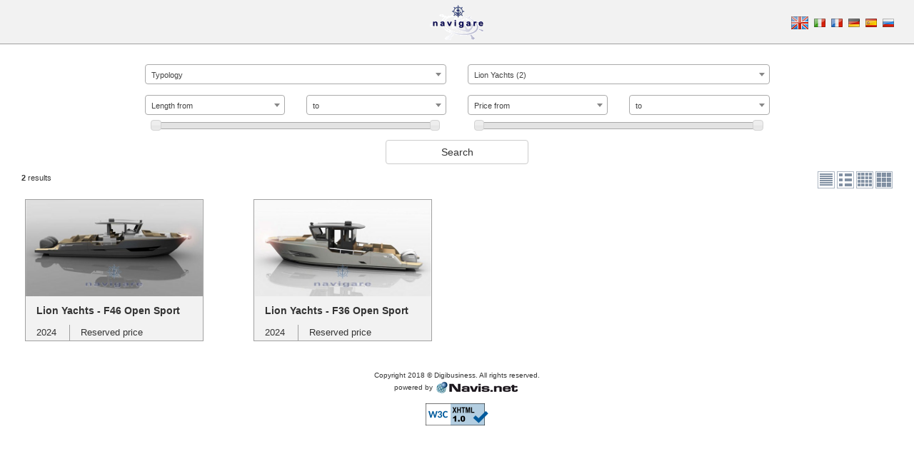

--- FILE ---
content_type: text/html; charset: utf-8;charset=UTF-8
request_url: https://navigare.it/php/en/boats_sales.php?builder=Lion+Yachts
body_size: 36024
content:
<!DOCTYPE html>
<html xmlns="http://www.w3.org/1999/xhtml" lang="en" xml:lang="en">
<head>
	<meta http-equiv="Content-Type" content="text/html; charset=utf-8" />
	<meta http-equiv="Content-Language" content="en" />
	<meta name="description" content="Navigare's new and used boats. Vendita imbarcazioni Vendita barche vela e a motore Barche in vendita - NAVIGARE" />
	<meta name="keywords" content="Navigare, used boats, new boats, yacht, offer, Lion Yachts F46 Open Sport, Lion Yachts, F46 Open Sport, Lion Yachts F36 Open Sport, F36 Open Sport" />
	<meta name="company" content="Navigare" />
	<meta name="author" content="Digibusiness Srl" />
	<meta name="viewport" content="width=device-width, initial-scale=1.0">
	
	<title>Search for new and used boats - Navigare</title>
	<base href="https://navigare.it/php/" />
	<!-- JS -->
	<!-- <script src="NavisPack/js/jquery/jquery-1.10.2.min.js" type="text/javascript"></script> -->
	<script src="//ajax.googleapis.com/ajax/libs/jquery/1.11.3/jquery.min.js" type="text/javascript"></script>
	<script src="NavisPack/js/jquery/jquery-ui-1.10.3.custom.min.js" type="text/javascript"></script>
	<script src="NavisPack/js/tablesorter/jquery.tablesorter.js" type="text/javascript"></script>
	<script src="NavisPack/js/tablesorter/jquery.tablesorter.pager.js" type="text/javascript"></script>
	<script type="text/javascript">var localizations = { "pagingPrefix": "Page ", "pagingSeperator": " of ", "ajaxResponseOk": "Data sent successfully.", "ajaxResponseError": "Error while sending data.", "ajaxResponseInvalidMessage": "Warning! It is not allowed to enter an URL in the text of the request", "ajaxResponseWrongCaptcha": "The captcha you entered is incorrect" };</script>
	<script src="NavisPack/js/boats_list.js" type="text/javascript"></script>
	<script src="NavisPack/js/jquery/jquery.easyPaginate.js"></script>
	
	<script src="NavisPack/js/form.ajax.js"></script>
	<script src="NavisPack/js/jquery.validate.min.js"></script>
	<script src="NavisPack/js/jquery.validate.unobtrusive.min.js"></script>
	
	<script src="NavisPack/js/save_request.js"></script>
			<script type="text/javascript" src="NavisPack/js/save_request_cacheGDPR.js"></script>
		
	<!-- CSS -->
	<link rel="stylesheet" type="text/css" href="NavisPack/css/jquery-ui/smoothness/jquery-ui-1.10.3.custom.css" />
	<link rel="stylesheet" type="text/css" href="NavisPack/css/boats_list/gray/style.css" />
	<link rel="stylesheet" type="text/css" href="NavisPack/css/boats_list/stile.css" />
	<link rel="stylesheet" type="text/css" href="NavisPack/css/boats_list/boats_list.css" />
	<link rel="stylesheet" type="text/css" href="NavisPack/css/layout/pages.css" />
	<link rel="stylesheet" type="text/css" href="NavisPack/css/save_request.css" />
	
	<!-- Bootstrap -->
	<script src="NavisPack/js/bootstrap/bootstrap.min.js" type="text/javascript"></script>
	<script src="NavisPack/js/bootstrap/select/select2.full.min.js" type="text/javascript"></script>
	<script src="NavisPack/js/custom.js" type="text/javascript"></script>
	<link rel="stylesheet" type="text/css" href="NavisPack/css/bootstrap/bootstrap.css" />
	<link rel="stylesheet" type="text/css" href="NavisPack/css/bootstrap/select/select2.min.css" />
	<!-- <link rel="stylesheet" type="text/css" href="NavisPack/css/bootstrap/bootstrap-theme.min.css" /> -->
	
	</head>
<body>
<div class="container-fluid">
<div class="row">
	<div class="col-md-12" id="top">
		<a href="http://www.navigare.it/" title="Navigare">
			<img class="logo" alt="Navigare" src="NavisPack/customers/144/images/navigare.png" />
		</a>	
		
			<div class="cultures">		<a href="en/boats_sales.php?builder=Lion+Yachts" title="English"><img src="NavisPack/images/flags/en-US_24x24.png" alt="English" /></a><a
			 href="it/boats_sales.php?builder=Lion+Yachts" title="Italiano"><img src="NavisPack/images/flags/it-IT_16x16.png" alt="Italiano" /></a><a
			 href="fr/boats_sales.php?builder=Lion+Yachts" title="Français"><img src="NavisPack/images/flags/fr-FR_16x16.png" alt="Français" /></a><a
			 href="de/boats_sales.php?builder=Lion+Yachts" title="Deutsch"><img src="NavisPack/images/flags/de-DE_16x16.png" alt="Deutsch" /></a><a
			 href="es/boats_sales.php?builder=Lion+Yachts" title="Español"><img src="NavisPack/images/flags/es-ES_16x16.png" alt="Español" /></a><a
			 href="ru/boats_sales.php?builder=Lion+Yachts" title="Русский‬"><img src="NavisPack/images/flags/ru-RU_16x16.png" alt="Русский" /></a>
	</div>
		
	</div>
	
</div><!-- <div id="container"> -->
<div id="container"><!-- <table id="navis_boats_list" cellpadding="0" cellspacing="0"> -->
<div class="row" id="navis_boats_list_res"><div id="saveRequestModal" class="modal fade" tabindex="-1" role="dialog" aria-hidden="true" aria-labelledby="saveRequestModalLabel">
  <div class="modal-dialog" role="document">
    <div class="modal-content">
  		<form style="margin:0" class="ajax form-horizontal"
			method="post" action="NavisPack/pages/save_request.php"
			data-ok-message="Data sent successfully."
			data-error-message="Error while sending data."
			data-ga-success-page="save-request-success">
      	<div class="modal-header">
				
			<button type="button" class="close" data-dismiss="modal" aria-hidden="true">×</button>
			<h3 id="saveRequestModalLabel">What are you looking for?</h3>
			<h5>Entering your email address you will receive a notification of the insertion of all the offers that match your needs.</h5>
		</div>

      	<div class="modal-body">

			<!-- Tipo -->
			<div class="row control-group">
				<div class="col-md-4">
					<label class="control-label">Typology</label>
				</div>
				<div class="col-md-8 controls">
					<div class="row">
						<div class="col-md-4">
							<label class="radio inline">
								<input type="radio" id="ItemTypeM" name="ItemType" value="M" checked="checked" />
								Motorboat							</label>
						</div>
						<div class="col-md-4">
							<label class="radio inline">
								<input type="radio" id="ItemTypeV" name="ItemType" value="V" />
								Sailboat							</label>
						</div>
						<div class="col-md-4">
							<label class="radio inline">
								<input type="radio" id="ItemTypeG" name="ItemType" value="G" />
								Inflatable							</label>
						</div>
					</div>
				</div>
			</div>

			<!-- Prezzo -->
			<div class="row control-group">
				<script>
					jQuery(function($) {
						$("#slider_range_price").slider({
							range: true, min: 0, max: 6000000,
							values: [0, 6000000],
							step: 1000,
							slide: function(event, ui) {
								$(".PriceFrom").val(ui.values[0] + " €");
								$(".PriceTo").val(ui.values[1] + " €");
								$("#PriceFrom").val(ui.values[0]);
								$("#PriceTo").val(ui.values[1]);
							}
						});
						$(".PriceFrom").val("0 €");
						$(".PriceTo").val("6000000 €");
						$("#PriceFrom").val("0");
						$("#PriceTo").val("6000000");
					});
				</script>
				<div class="col-md-4">
					<label class="control-label">Price</label>
				</div>
				<div class="controls col-md-8">
					<div class="slider-range">
						<div class="col-xs-6 col-sm-6 col-md-6 slider-range-left">
							<input class="PriceFrom form-control" type="text" value="0 €" disabled="disabled" />
						</div>
						<div class="col-xs-6 col-sm-6 col-md-6 slider-range-right">
							<input class="PriceTo form-control" type="text" value="300000 €" disabled="disabled" />
						</div>
						<div id="slider_range_price" class="col-xs-12"></div>
						<input data-val="true" data-val-number="The field PriceFrom must be a number." data-val-required="The PriceFrom field is required." id="PriceFrom" name="PriceFrom" type="hidden" value="0" />
						<input data-val="true" data-val-number="The field PriceTo must be a number." data-val-required="The PriceTo field is required." id="PriceTo" name="PriceTo" type="hidden" value="300000" />
					</div>
				</div>
			</div>


			<!-- Lunghezza -->
			<div class="row control-group" id="lunghezza">
				<script>
					jQuery(function($) {
						$("#slider_range_length").slider({
							range: true, min: 0, max: 20,
							values: [0, 20],
							slide: function(event, ui) {
								$(".LengthFrom").val(ui.values[0] + " m");
								$(".LengthTo").val(ui.values[1] + " m");
								$("#LengthFrom").val(ui.values[0]);
								$("#LengthTo").val(ui.values[1]);
							}
						});
						$(".LengthFrom").val("0 m");
						$(".LengthTo").val("20 m");
						$("#LengthFrom").val("0");
						$("#LengthTo").val("20");
					});
				</script>
				<div class="col-md-4">
					<label class="control-label">Length</label>
				</div>
				<div class="controls col-md-8">
					<div class="slider-range">
						<div class="col-xs-6 col-sm-6 col-md-6 slider-range-left">
							<input class="LengthFrom form-control" type="text" value="0 m" disabled="disabled" />
						</div>
						<div class="col-xs-6 col-sm-6 col-md-6 slider-range-right">
							<input class="LengthTo form-control" type="text" value="20 m" disabled="disabled" />
						</div>
						<div id="slider_range_length" class="col-xs-12"></div>
						<input data-val="true" data-val-number="The field LengthFrom must be a number." data-val-required="The LengthFrom field is required." id="LengthFrom" name="LengthFrom" type="hidden" value="0" />
						<input data-val="true" data-val-number="The field LengthTo must be a number." data-val-required="The LengthTo field is required." id="LengthTo" name="LengthTo" type="hidden" value="20" />
					</div>
				</div>
			</div>

			<!-- Senza Patente -->
			<div class="row control-group" id="senza_patente">
				<div class="controls col-md-12 col-md-offset-4">
					<label class="checkbox inline">
						<input data-val="true" data-val-required="The Watercraft field is required." id="Watercraft" name="Watercraft" type="checkbox" value="true" /><input name="Watercraft" type="hidden" value="false" />
						No licenses					</label>
				</div>
			</div>
			
			<!-- Stato -->
			<div class="row control-group">
				<div class="col-md-4">
					<label class="control-label" for="NewBoats">Condition</label>
				</div>
				<div class="col-md-8 controls">
					<select id="NewBoats" name="NewBoats" class="form-control">
						<option selected="selected" value="false">used</option>
						<option value="true">new</option>
						<option value="">Whether new or used</option>
					</select>
				</div>
			</div>

			<!-- Note -->
			<div class="row control-group">
				<div class="col-md-4">
					<label class="control-label" for="Notes">Notes</label>
				</div>
				<div class="col-md-8 controls">
					<textarea class="form-control" cols="20" id="Notes" name="Notes" rows="2"></textarea>
				</div>
			</div>

			<!-- Dati Personali -->
			<fieldset>
				<div class="row">

					<legend>Personal details</legend>
				
					<!-- Nome -->
					<div class="col-md-6 control-group">
						<div class="row">
							<div class="col-md-5">
								<label class="control-label" for="Name">Name *</label>
							</div>
							<div class="col-md-7 controls">
								<input class="form-control" data-val="true" data-val-required="Campo obbligarorio" id="Name" name="Name" type="text" value="" />
							</div>
						</div>
					</div>

					<!-- Cognome -->
					<div class="col-md-6 control-group">
						<div class="row">
							<div class="col-md-5">
								<label class="control-label" for="Surname">Surname *</label>
							</div>
							<div class="col-md-7 controls">
								<input class="form-control" data-val="true" data-val-required="Campo obbligarorio" id="Surname" name="Surname" type="text" value="" />
							</div>
						</div>
					</div>

					<!-- Email -->
					<div class="col-md-6 control-group">
						<div class="row">
							<div class="col-md-5">
								<label class="control-label" for="Email">Email</label>
							</div>
							<div class="col-md-7 controls">
								<input class="form-control" data-val="true" data-val-regex="Campo non valido" data-val-regex-pattern="^\w+([-+.&#39;]\w+)*@\w+([-.]\w+)*\.\w+([-.]\w+)*$" data-val-required="Campo obbligarorio" id="Email" name="Email" type="text" value="" />
							</div>
						</div>
					</div>

					<!-- Telefono -->
					<div class="col-md-6 control-group">
						<div class="row">
							<div class="col-md-5">
								<label class="control-label" for="Phone">Phone *</label>
							</div>
							<div class="col-md-7 controls">
								<input class="form-control" data-val="true" data-val-regex="Campo non valido" data-val-regex-pattern="^(\d|\+|\ ){1,16}$" data-val-required="Campo obbligarorio" id="Phone" name="Phone" type="text" value="" />
							</div>
						</div>
					</div>

					<!-- Messaggio -->
					<div class="col-md-12 control-group" style="margin-top:0">
						<div class="row">
							<div class="col-md-12">
								<label class="control-label" style="margin-bottom: 10px">Message</label>
							</div>
							<div class="col-md-12 controls">
								<textarea class="form-control" cols="20" id="Message" name="Message" rows="2"></textarea>
							</div>
						</div>
					</div>

										<div class="field-container" style="text-align: justify">
						<div class="col-md-12 textContainer control-group">
							<p><b>GDPR - General Data Protection Regulation</b></p>
							<p class="gdpr_text"><b>
If you would like to find out more about this boat and any other boats of this type and range, Navigare will request some simple details about you (name, surname, email address and, if needed, your telephone number). These details will be processed by Navigare according to the purposes and means of the processing indicated in the privacy statement under the PRIVACY Section of this website, <a href="en/boats_privacy.php" target="_blank">referred to herein.</a>
							</b></p>
							<p class="gdpr_text"><b>
Having read the privacy statement on the treatment of personal data, I give my consent, in electronic format, to the processing of my personal data, for the purposes expressed in the above-mentioned privacy statement.							</b></p>
						</div>
			
						<div class="col-md-8">
						<p class="gdpr_text">
Please note that unless you give your consent we will not be able to respond to any Request for Information.						</p>
						</div>
						<div class="col-md-3 col-md-offset-1 controls">
							<div class="checkbox">
									<label>
										<input id="eb_privacy_data_processing" data-val="true" data-val-required="Campo obbligarorio" data-rule-required="true" data-msg-required="Agree" type="checkbox" name="privacyDataProcessing" /> 
										<span class="checkbox_span">
											<b>Agree</b>
										</span>
									</label>
								</div>
						</div>

						<div class="col-md-12">
							<p class="gdpr_text"><b>
In particular, I give my consent, in electronic format, to the processing of my personal data by automated means intended solely for the purpose of linking my boating interests to any market offers so that the Company can show me any suitable products.							</b></p>
						</div>
			
						<div class="col-md-8">
						<p class="gdpr_text">
Without your consent Navigare will not be able to address your specific needs appropriately.						</p>
						</div>
						<div class="col-md-3 col-md-offset-1">
							<div class="checkbox">
								<label>
									<input id="eb_privacy_profiling" type="checkbox" name="privacyProfiling" /> <span class="checkbox_span"><b>Agree</b></span>
								</label>
							</div>
						</div>

					</div>
										
				</div>
			</fieldset>

			<div class="waiter">Sending data</div>
		</div>
      	<div class="modal-footer" style="text-align:center">
			<input type="submit" class="btn btn-primary" value="Send data" />
		</div>
		</form>
    </div><!-- /.modal-content -->
  </div><!-- /.modal-dialog -->
</div><!-- /.modal --><div id="nbl_search_box_top" class="col-xs-12">
<div id="nbl_search_box" class="row">
	<form action="" method="get">
	
			<div class="col-md-6">
			<select name="boatType" class="form-control" id="boatType">
				<option value="-">Typology</option>
				<option value="M">Motorboat</option>
				<option value="V">Sailboat</option>
				<option value="G">Inflatable</option>
				<option value="Open">Open</option>
				<option value="Fly">Fly</option>
				<option value="Fisherman">Fisherman</option>
			</select>
		</div>
		
		<div class="col-md-6">
			<div id="builder-all" >
				<select name="builder" id="builder" class="form-control" >
					<option value="-">Builder</option>
						<option value="Ab Yachts">Ab Yachts (3)</option>
<option value="Abbate Tullio">Abbate Tullio (1)</option>
<option value="Ala Blu">Ala Blu (1)</option>
<option value="Albemarle">Albemarle (1)</option>
<option value="Almar">Almar (1)</option>
<option value="Apreamare">Apreamare (1)</option>
<option value="Aquamar">Aquamar (1)</option>
<option value="Ars Mare">Ars Mare (1)</option>
<option value="Avon Inflatables">Avon Inflatables (1)</option>
<option value="Azimut">Azimut (1)</option>
<option value="Baja Marine">Baja Marine (1)</option>
<option value="Bakewell-White">Bakewell-White (1)</option>
<option value="Bavaria">Bavaria (2)</option>
<option value="Bb Yachts">Bb Yachts (7)</option>
<option value="Beneteau">Beneteau (6)</option>
<option value="Bertram Yacht">Bertram Yacht (3)</option>
<option value="Bianchi E Cecchi">Bianchi E Cecchi (1)</option>
<option value="Black Watch Marine">Black Watch Marine (1)</option>
<option value="Blu Martin">Blu Martin (3)</option>
<option value="Boston Whaler">Boston Whaler (2)</option>
<option value="Cantiere Bertozzi Di Fiumicino">Cantiere Bertozzi Di Fiumicino (1)</option>
<option value="Cantiere Gregorini">Cantiere Gregorini (7)</option>
<option value="Cantieri Del Serchio">Cantieri Del Serchio (1)</option>
<option value="Cantieri Di Pisa">Cantieri Di Pisa (1)</option>
<option value="Carnevali">Carnevali (1)</option>
<option value="Carolina Classic">Carolina Classic (1)</option>
<option value="Catarsi">Catarsi (2)</option>
<option value="Cayman">Cayman (10)</option>
<option value="Codecasa">Codecasa (1)</option>
<option value="Colombo">Colombo (1)</option>
<option value="Comar">Comar (1)</option>
<option value="Cranchi">Cranchi (4)</option>
<option value="Dellapasqua">Dellapasqua (1)</option>
<option value="Di Donna">Di Donna (1)</option>
<option value="Dufour Yachts">Dufour Yachts (1)</option>
<option value="Edge Water">Edge Water (1)</option>
<option value="Elecar">Elecar (1)</option>
<option value="Fairline">Fairline (1)</option>
<option value="Famic Marine">Famic Marine (7)</option>
<option value="Fb Design">Fb Design (1)</option>
<option value="Ferretti Yachts">Ferretti Yachts (1)</option>
<option value="Fiart Mare">Fiart Mare (2)</option>
<option value="Four Winns">Four Winns (1)</option>
<option value="Franz Mass">Franz Mass (1)</option>
<option value="Fred Preiss">Fred Preiss (1)</option>
<option value="Gagliotta">Gagliotta (1)</option>
<option value="Giangrasso">Giangrasso (2)</option>
<option value="Gibert Marine">Gibert Marine (1)</option>
<option value="Hallberg Rassy">Hallberg Rassy (1)</option>
<option value="Hanse">Hanse (1)</option>
<option value="Hatteras">Hatteras (1)</option>
<option value="Ilver">Ilver (1)</option>
<option value="Intermare">Intermare (2)</option>
<option value="Italcantieri">Italcantieri (1)</option>
<option value="Itama">Itama (1)</option>
<option value="Jeanneau">Jeanneau (6)</option>
<option value="Kelt">Kelt (1)</option>
<option value="Kha Shing">Kha Shing (1)</option>
<option value="Lagoon">Lagoon (1)</option>
<option value="Lion Yachts" selected="selected" >Lion Yachts (2)</option>
<option value="Luhrs">Luhrs (2)</option>
<option value="Maiora">Maiora (1)</option>
<option value="Manò Marine">Manò Marine (4)</option>
<option value="Manzone C.n. Fontvieille S.a">Manzone C.n. Fontvieille S.a (1)</option>
<option value="Monterey Boats">Monterey Boats (1)</option>
<option value="More Yachts">More Yachts (1)</option>
<option value="Motomar">Motomar (1)</option>
<option value="Noah">Noah (1)</option>
<option value="Nuova Jolly">Nuova Jolly (2)</option>
<option value="Offshorer Marine">Offshorer Marine (1)</option>
<option value="Oy Fiskars Finlandia">Oy Fiskars Finlandia (1)</option>
<option value="Parente">Parente (1)</option>
<option value="Performance Marine">Performance Marine (1)</option>
<option value="Plastik">Plastik (1)</option>
<option value="Pro-Line">Pro-Line (1)</option>
<option value="Pursuit">Pursuit (2)</option>
<option value="Quicksilver">Quicksilver (2)</option>
<option value="Ranieri International">Ranieri International (1)</option>
<option value="Regulator">Regulator (1)</option>
<option value="Riviera Marine">Riviera Marine (1)</option>
<option value="Royal Yacht Group">Royal Yacht Group (1)</option>
<option value="Sagemar">Sagemar (1)</option>
<option value="Sanlorenzo">Sanlorenzo (2)</option>
<option value="Saver">Saver (4)</option>
<option value="Sciallino">Sciallino (2)</option>
<option value="Sea Ray">Sea Ray (2)</option>
<option value="Sealine">Sealine (1)</option>
<option value="Sette Mari">Sette Mari (1)</option>
<option value="Sibma">Sibma (1)</option>
<option value="Silverton">Silverton (1)</option>
<option value="Tecnomar">Tecnomar (1)</option>
<option value="Tiara Yachts">Tiara Yachts (2)</option>
<option value="Tornado">Tornado (1)</option>
<option value="Tripesce">Tripesce (1)</option>
<option value="Tuccoli Ivano">Tuccoli Ivano (2)</option>
<option value="Tuccoli Marine">Tuccoli Marine (17)</option>
<option value="Uniesse Marine">Uniesse Marine (1)</option>
<option value="Vandutch">Vandutch (2)</option>
<option value="Wellcraft Marine">Wellcraft Marine (2)</option>
<option value="Zaccagnino">Zaccagnino (1)</option>
<option value="Zaniboni">Zaniboni (1)</option>
<option value="Zuanelli">Zuanelli (1)</option>
				</select>
			</div>
			<div id="builder-m"  style="display:none" >
				<select name="builder" id="builder" class="form-control"  disabled="disabled" >
					<option value="-">Builder</option>
						<option value="Ab Yachts">Ab Yachts (3)</option>
<option value="Abbate Tullio">Abbate Tullio (1)</option>
<option value="Ala Blu">Ala Blu (1)</option>
<option value="Albemarle">Albemarle (1)</option>
<option value="Almar">Almar (1)</option>
<option value="Apreamare">Apreamare (1)</option>
<option value="Aquamar">Aquamar (1)</option>
<option value="Ars Mare">Ars Mare (1)</option>
<option value="Azimut">Azimut (1)</option>
<option value="Baja Marine">Baja Marine (1)</option>
<option value="Bb Yachts">Bb Yachts (7)</option>
<option value="Beneteau">Beneteau (6)</option>
<option value="Bertram Yacht">Bertram Yacht (3)</option>
<option value="Black Watch Marine">Black Watch Marine (1)</option>
<option value="Blu Martin">Blu Martin (3)</option>
<option value="Boston Whaler">Boston Whaler (2)</option>
<option value="Cantiere Bertozzi Di Fiumicino">Cantiere Bertozzi Di Fiumicino (1)</option>
<option value="Cantiere Gregorini">Cantiere Gregorini (7)</option>
<option value="Cantieri Di Pisa">Cantieri Di Pisa (1)</option>
<option value="Carnevali">Carnevali (1)</option>
<option value="Carolina Classic">Carolina Classic (1)</option>
<option value="Catarsi">Catarsi (2)</option>
<option value="Cayman">Cayman (10)</option>
<option value="Codecasa">Codecasa (1)</option>
<option value="Colombo">Colombo (1)</option>
<option value="Cranchi">Cranchi (4)</option>
<option value="Dellapasqua">Dellapasqua (1)</option>
<option value="Di Donna">Di Donna (1)</option>
<option value="Edge Water">Edge Water (1)</option>
<option value="Elecar">Elecar (1)</option>
<option value="Fairline">Fairline (1)</option>
<option value="Ferretti Yachts">Ferretti Yachts (1)</option>
<option value="Fiart Mare">Fiart Mare (2)</option>
<option value="Four Winns">Four Winns (1)</option>
<option value="Gagliotta">Gagliotta (1)</option>
<option value="Giangrasso">Giangrasso (2)</option>
<option value="Hatteras">Hatteras (1)</option>
<option value="Ilver">Ilver (1)</option>
<option value="Intermare">Intermare (2)</option>
<option value="Italcantieri">Italcantieri (1)</option>
<option value="Itama">Itama (1)</option>
<option value="Jeanneau">Jeanneau (6)</option>
<option value="Kelt">Kelt (1)</option>
<option value="Kha Shing">Kha Shing (1)</option>
<option value="Lion Yachts" selected="selected" >Lion Yachts (2)</option>
<option value="Luhrs">Luhrs (2)</option>
<option value="Maiora">Maiora (1)</option>
<option value="Manò Marine">Manò Marine (4)</option>
<option value="Manzone C.n. Fontvieille S.a">Manzone C.n. Fontvieille S.a (1)</option>
<option value="Monterey Boats">Monterey Boats (1)</option>
<option value="Motomar">Motomar (1)</option>
<option value="Offshorer Marine">Offshorer Marine (1)</option>
<option value="Parente">Parente (1)</option>
<option value="Performance Marine">Performance Marine (1)</option>
<option value="Plastik">Plastik (1)</option>
<option value="Pro-Line">Pro-Line (1)</option>
<option value="Pursuit">Pursuit (2)</option>
<option value="Quicksilver">Quicksilver (2)</option>
<option value="Ranieri International">Ranieri International (1)</option>
<option value="Regulator">Regulator (1)</option>
<option value="Riviera Marine">Riviera Marine (1)</option>
<option value="Royal Yacht Group">Royal Yacht Group (1)</option>
<option value="Sagemar">Sagemar (1)</option>
<option value="Sanlorenzo">Sanlorenzo (2)</option>
<option value="Saver">Saver (4)</option>
<option value="Sciallino">Sciallino (2)</option>
<option value="Sea Ray">Sea Ray (2)</option>
<option value="Sealine">Sealine (1)</option>
<option value="Sette Mari">Sette Mari (1)</option>
<option value="Silverton">Silverton (1)</option>
<option value="Tecnomar">Tecnomar (1)</option>
<option value="Tiara Yachts">Tiara Yachts (2)</option>
<option value="Tornado">Tornado (1)</option>
<option value="Tripesce">Tripesce (1)</option>
<option value="Tuccoli Ivano">Tuccoli Ivano (2)</option>
<option value="Tuccoli Marine">Tuccoli Marine (17)</option>
<option value="Uniesse Marine">Uniesse Marine (1)</option>
<option value="Vandutch">Vandutch (2)</option>
<option value="Wellcraft Marine">Wellcraft Marine (2)</option>
<option value="Zaccagnino">Zaccagnino (1)</option>
<option value="Zaniboni">Zaniboni (1)</option>
				</select>
			</div>
			<div id="builder-v"  style="display:none" >
				<select name="builder" id="builder" class="form-control"  disabled="disabled" >
					<option value="-">Builder</option>
						<option value="Bakewell-White">Bakewell-White (1)</option>
<option value="Bavaria">Bavaria (2)</option>
<option value="Beneteau">Beneteau (6)</option>
<option value="Bianchi E Cecchi">Bianchi E Cecchi (1)</option>
<option value="Cantieri Del Serchio">Cantieri Del Serchio (1)</option>
<option value="Comar">Comar (1)</option>
<option value="Dufour Yachts">Dufour Yachts (1)</option>
<option value="Franz Mass">Franz Mass (1)</option>
<option value="Fred Preiss">Fred Preiss (1)</option>
<option value="Gibert Marine">Gibert Marine (1)</option>
<option value="Hallberg Rassy">Hallberg Rassy (1)</option>
<option value="Hanse">Hanse (1)</option>
<option value="Jeanneau">Jeanneau (6)</option>
<option value="Lagoon">Lagoon (1)</option>
<option value="More Yachts">More Yachts (1)</option>
<option value="Oy Fiskars Finlandia">Oy Fiskars Finlandia (1)</option>
<option value="Sibma">Sibma (1)</option>
<option value="Zuanelli">Zuanelli (1)</option>
				</select>
			</div>
			<div id="builder-g"  style="display:none" >
				<select name="builder" id="builder" class="form-control"  disabled="disabled" >
					<option value="-">Builder</option>
						<option value="Avon Inflatables">Avon Inflatables (1)</option>
<option value="Famic Marine">Famic Marine (7)</option>
<option value="Fb Design">Fb Design (1)</option>
<option value="Noah">Noah (1)</option>
<option value="Nuova Jolly">Nuova Jolly (2)</option>
				</select>
			</div>
		</div>
		
		<div class="clearfix visible-md"></div>
	
		<div class="col-md-6">
			<div class="row">
				<div class="col-md-6 col-xs-6">
					<select name="lengthFrom" id="lengthFrom" class="form-control">
						<option value="-">Length&nbsp;from</option>
						<option value="1">1 mt</option>
						<option value="2">2 mt</option>
						<option value="3">3 mt</option>
						<option value="4">4 mt</option>
						<option value="5">5 mt</option>
						<option value="6">6 mt</option>
						<option value="7">7 mt</option>
						<option value="8">8 mt</option>
						<option value="9">9 mt</option>
						<option value="10">10 mt</option>
						<option value="11">11 mt</option>
						<option value="12">12 mt</option>
						<option value="13">13 mt</option>
						<option value="14">14 mt</option>
						<option value="15">15 mt</option>
						<option value="16">16 mt</option>
						<option value="18">18 mt</option>
						<option value="20">20 mt</option>
						<option value="22">22 mt</option>
						<option value="24">24 mt</option>
						<option value="26">26 mt</option>
						<option value="28">28 mt</option>
						<option value="30">30 mt</option>
						<option value="32">32 mt</option>
					</select>
				</div>
				<div class="col-md-6 col-xs-6">
					<select name="lengthTo" id="lengthTo" class="form-control">
						<option value="-">to</option>
						<option value="1">1 mt</option>
						<option value="2">2 mt</option>
						<option value="3">3 mt</option>
						<option value="4">4 mt</option>
						<option value="5">5 mt</option>
						<option value="6">6 mt</option>
						<option value="7">7 mt</option>
						<option value="8">8 mt</option>
						<option value="9">9 mt</option>
						<option value="10">10 mt</option>
						<option value="11">11 mt</option>
						<option value="12">12 mt</option>
						<option value="13">13 mt</option>
						<option value="14">14 mt</option>
						<option value="15">15 mt</option>
						<option value="16">16 mt</option>
						<option value="18">18 mt</option>
						<option value="20">20 mt</option>
						<option value="22">22 mt</option>
						<option value="24">24 mt</option>
						<option value="26">26 mt</option>
						<option value="28">28 mt</option>
						<option value="30">30 mt</option>
						<option value="32">32 mt</option>
					</select>
				</div>
			</div>
			<div class="col-md-12">
				<div id="lengthSlider"></div>
			</div>
		</div>
		
				<div class="col-md-6">
			<div class="row">
				<div class="col-md-6 col-xs-6">
					<select name="priceFrom" id="priceFrom" class="form-control">
						<option value="-">Price&nbsp;from</option>
						<option value="25000">25.000 €</option>
						<option value="50000">50.000 €</option>
						<option value="100000">100.000 €</option>
						<option value="150000">150.000 €</option>
						<option value="200000">200.000 €</option>
						<option value="300000">300.000 €</option>
						<option value="400000">400.000 €</option>
						<option value="500000">500.000 €</option>
						<option value="600000">600.000 €</option>
						<option value="700000">700.000 €</option>
						<option value="800000">800.000 €</option>
						<option value="900000">900.000 €</option>
						<option value="1000000">1.000.000 €</option>
						<option value="2000000">2.000.000 €</option>
						<option value="3000000">3.000.000 €</option>
						<option value="5000000">5.000.000 €</option>
						<option value="6000000">6.000.000 €</option>
					</select>
				</div>
				<div class="col-md-6 col-xs-6">
					<select name="priceTo" id="priceTo" class="form-control">
						<option value="-">to</option>
						<option value="25000">25.000 €</option>
						<option value="50000">50.000 €</option>
						<option value="100000">100.000 €</option>
						<option value="150000">150.000 €</option>
						<option value="200000">200.000 €</option>
						<option value="300000">300.000 €</option>
						<option value="400000">400.000 €</option>
						<option value="500000">500.000 €</option>
						<option value="600000">600.000 €</option>
						<option value="700000">700.000 €</option>
						<option value="800000">800.000 €</option>
						<option value="900000">900.000 €</option>
						<option value="1000000">1.000.000 €</option>
						<option value="2000000">2.000.000 €</option>
						<option value="3000000">3.000.000 €</option>
						<option value="5000000">5.000.000 €</option>
						<option value="6000000">6.000.000 €</option>
					</select>
				</div>
			</div>
			<div class="col-md-12">
				<div id="priceSlider"></div>
			</div>
		</div>
				<div class="col-md-12" id="search-btn">
			<input type="submit" value="Search" class="searchSubmit btn btn-default" /><br />
		</div>
			</form>
	
	
</div>


<div class="col-xs-6" id="results-div">
	<strong>2</strong>&nbsp;results</div>

<form action="" class="col-xs-6 list-style-buttons" id="results-div">
	<input type="submit" id="lista" name="view" value="list" />
	<input type="submit" id="lista-grande" name="view" value="list-large" />
	<input type="submit" id="griglia" name="view" value="grid" />
	<input type="submit" id="griglia-tre" name="view" value="grid-three" />
</form>

</div>

<div class="col-xs-12">

<div class="row search-view-thumbs" id="easyPaginate"><div class="col-lg-3 col-md-4 col-sm-6 col-xs-12 grid-div"><div class="thumbnail-style"><div><div class="crop-image crop-image-200"><span><a href="en/boat_info.php?id=b1132eff-6a86-4d30-b926-91e217a125bf&amp;builder=Lion+Yachts&amp;model=F46+Open+Sport&amp;year-built=2024" title="Lion Yachts F46 Open Sport"><img src="https://dgbstore.blob.core.windows.net/images/19/144/b1132eff-6a86-4d30-b926-91e217a125bf/bfb98ffb-9da7-4d07-9942-aafc4379b729.512.jpg" width="512" alt="Lion Yachts F46 Open Sport" /></a></span></div></div><div class="row grid-data" style="margin:0;"><div class="boat-name" style="display:table-cell;height: 40px;vertical-align: middle;"><div style="display: table;"><h4><b>Lion Yachts - F46 Open Sport</b></h4></div></div><div class="col-xs-3" style="border-right: 1px solid #a0a0a0">2024</div><div class="col-xs-9">Reserved price</div></div></div></div><div class="col-lg-3 col-md-4 col-sm-6 col-xs-12 grid-div"><div class="thumbnail-style"><div><div class="crop-image crop-image-200"><span><a href="en/boat_info.php?id=8098f095-b937-4322-bd99-69a883041a74&amp;builder=Lion+Yachts&amp;model=F36+Open+Sport&amp;year-built=2024" title="Lion Yachts F36 Open Sport"><img src="https://dgbstore.blob.core.windows.net/images/19/144/8098f095-b937-4322-bd99-69a883041a74/e1913a8c-30de-44d9-848a-3f7eacda4627.512.jpg" width="512" alt="Lion Yachts F36 Open Sport" /></a></span></div></div><div class="row grid-data" style="margin:0;"><div class="boat-name" style="display:table-cell;height: 40px;vertical-align: middle;"><div style="display: table;"><h4><b>Lion Yachts - F36 Open Sport</b></h4></div></div><div class="col-xs-3" style="border-right: 1px solid #a0a0a0">2024</div><div class="col-xs-9">Reserved price</div></div></div></div></div>
<div id="nbl_no_results_top">No results found matching your search criteria.</div>

</div><!-- .col... -->
</div><!-- .row --><div id="footer">
	<table cellpadding="5" cellspacing="0">
		<tr>
			<td>Copyright 2018 © Digibusiness. All rights reserved.</td>
		</tr>
		<tr>
			<td>powered by
				<a href="http://www.navisnet.it/" target="_blank">
					<img alt="Navis.net" src="NavisPack/images/layout/logo_navis.png" />
				</a>
			</td>
		</tr>
	</table>
	<p>
		<a href="http://validator.w3.org/check?uri=referer">
			<img src="http://www.w3.org/Icons/valid-xhtml10-blue" alt="Valid XHTML 1.0 Transitional" height="31" width="88" />
		</a>
	</p>
</div></div><!-- #container -->
</div><!-- .container-fluid -->
</body>
</html>

--- FILE ---
content_type: text/css
request_url: https://navigare.it/php/NavisPack/css/boats_list/gray/style.css
body_size: 816
content:
/* tables */
table.tablesorter {
	background-color: #BABABA;
	margin:10px 0pt 15px;
	font-size: 10pt;
	width: 100%;
	text-align: left;
}
table.tablesorter thead tr th, table.tablesorter tfoot tr th {
	background-color: #E8E8E8;
	/*border: 1px solid #FFF;*/
	font-size: 10pt;
	padding: 4px 16px 4px 16px;
}
table.tablesorter thead tr .header {
	background-image: url(bg.gif);
	background-repeat: no-repeat;
	background-position: center right;
	cursor: pointer;
	color: #333333;
}
table.tablesorter tbody td {
	color: #000000;
	padding: 4px;
	background-color: #E8E8E8;
	vertical-align: top;
}
table.tablesorter tbody tr.odd td {
	background-color: #FFFFFF;
}
table.tablesorter thead tr .headerSortUp {
	background-image: url(asc.gif);
}
table.tablesorter thead tr .headerSortDown {
	background-image: url(desc.gif);
}
table.tablesorter thead tr .headerSortDown, table.tablesorter thead tr .headerSortUp {
	background-color: #D0D0D0;
}


--- FILE ---
content_type: text/css
request_url: https://navigare.it/php/NavisPack/css/boats_list/stile.css
body_size: 6960
content:
body {
	margin: 0;
	line-height: 1.7;
	font-family: Verdana, Arial, Helvetica, sans-serif;
	font-size: 11px;
}

td, th {
	padding: 0;
}

div#container {
	/*padding: 23px 23px 0 23px;*/
	padding: 23px 0;
	/*min-width: 960px;*/ /* 960 + 46 (padding) + 18 (scrollbar) = 1024 */
}
.padding-2 {
	padding: 0 0px !important;
}

/*Adattamenti responsive*/
/*@media (min-width: 992px) {
	#nbl_search_box {
		padding: 0 15%;
	}
}
#nbl_search_box .col-md-3,
#nbl_search_box .col-md-6,
#nbl_search_box .col-md-12 {
	margin: 5px 0;
}
#nbl_search_box #search-btn {
	text-align: center;
}
.searchSubmit {
	min-width: 200px;
}
#results-div {
	margin:5px 0;
}
.container-fluid #nbl_no_results_left,
.container-fluid #nbl_no_results_top {
	font-weight: bold;
	font-size: 16px;
	text-align: center;
	color: #333333;
	background-color: #F2F2F2;
	border: 1px solid #BABABA;
	border-top-style: none;
	padding: 30px 0;
	display: none;
}

.img-td, .builder-td {
	width: 35%;
}
@media (max-width:989px) {
	.img-td, .boat-data-td {
		width: 50%;
	}
}
#nbl_boats_list {
	font-size:15px;
	border-collapse: inherit !important;
	border-spacing: 1px;
}
#builder-first-p {
	font-size: 20px;
	font-weight: bold;
}
#builder-second-p {
	font-size: 18px;
}
.year-td, .length-td, .price-td {
	width: 10%;
	vertical-align: middle !important;
}
.boat-home-int_scheda {
    display: block;
    margin: 0 3px 6px;
    overflow: hidden;
    position: relative;
}

.crop-image {
	overflow: hidden;
}
.crop-image-500 {
	height: 500px;
}
.crop-image-350 {
	height: 350px;
}
.crop-image-300 {
	height: 300px;
}
.crop-image-250 {
	height: 250px;
}
.crop-image-150 {
	height: 150px;
}
.crop-image-50 {
	height: 50px;
}
.crop-image-xs {
	height: 105px;
}
.crop-image-200 {
	height: 200px;
}
@media (min-width:1200px) and (max-width:1580px) {
	.crop-image-200 {
		height: 135px;
	}
}
@media (min-width:992px) and (max-width:1199px) {
	.crop-image-200 {
		height: 140px;
	}
}
@media (max-width: 767px) {
	.crop-image-small {
		height: 150px;
	}
}
@media (min-width: 768px) {
	.crop-image-small {
		height: 180px;
	}	
}
.crop-image span {
	display: block;
	position: relative;
	width: 100%;
	height: 1024px;
	top: 50%;
	margin-top: -512px;
	line-height: 1024px;
}
.crop-image img {
	width: 100%;
	display: inline;
	margin: 0;
}

.boat-home-descr, .boat-home-descr-bg {
	position: absolute;
	left: 0;
	bottom: 0;
	right: 0;
	height: 35px;
	font-size: 14px;
	font-weight: bold;
	line-height: 17px;
	text-shadow: 0 1px 0 #000000;
	color: #FFFFFF;
}
.boat-home-descr {
	padding: 0 3px;
}
.boat-home-descr div {
	overflow: hidden;
	text-overflow: ellipsis;
	white-space: nowrap;
}
.boat-home-descr-bg {
	background-color: #333333;
	opacity: 0.6;
}
#description {
	display:none;
}
@media (max-width:768px) {
	.img-td {
		width: 100%;
	}
	.engine-img-td {
		width: 100%;
	}
	#description {
		display:block;
	}
}

@media (min-width:768px) {
	.nbl_pager_right {
		text-align:right;
	}
}
#footer {
	line-height:1.5;
}*/


@media (min-width: 990px) {
	.small-images td {
		width: 14%;
	}
	/*.nbl_boats_list_large .small-images td {
		width: 4%;
	}*/
	.small-images-char td{
		width:16.8%;
	}
	.img-td {
		width:16% !important;
	}
	.nbl_boats_list_large .img-td {
		width:10% !important;
	}
	.engine-img-td {
		width:18% !important;
	}
	.engines-small-images td {
		width: 20.5%;
	}
}

@media (min-width: 990px) {
	#nbl_search_box {
		padding: 0 15%;
	}
}
#nbl_search_box .col-md-3,
#nbl_search_box .col-md-6,
#nbl_search_box .col-md-12 {
	margin: 5px 0;
}
#nbl_search_box #search-btn {
	text-align: center;
}
.searchSubmit {
	min-width: 200px;
}
@media (min-width:768px) and (max-width: 989px) {
	.searchSubmit {
		min-width: 140px;
	}
}
#results-div {
	margin:5px 0;
}
.container-fluid #nbl_no_results_left,
.container-fluid #nbl_no_results_top {
	font-weight: bold;
	font-size: 16px;
	text-align: center;
	color: #333333;
	background-color: #F2F2F2;
	border: 1px solid #BABABA;
	border-top-style: none;
	padding: 30px 0;
	display: none;
}

@media (max-width:990px) {
	.img-td {
		width: 35%;
	}
	.engine-img-td {
		width: 35%;
	}
	.boat-data-td {
		width: 65%;
	}
}
#nbl_boats_list {
	font-size:15px;
	border-collapse: inherit !important;
	border-spacing: 1px;
}
#builder-first-p {
	font-size: 20px;
	font-weight: bold;
}
#builder-second-p {
	font-size: 18px;
}
.year-td, .length-td, .price-td, .model-td, .builder-td, .engine-td, .harbor-td, .width-td {
	vertical-align: middle !important;
}
.engine-year-td, .engine-length-td, .engine-price-td, .engine-model-td, .engine-builder-td {
	vertical-align: middle !important;
}
.boat-home-int_scheda {
    display: block;
    margin: 0 3px 6px;
    overflow: hidden;
    position: relative;
}
.boat-data-td h3 {
	margin-top: 0;
	border-bottom: 1px solid #dedede;
}
.boat-data-td p {
	font-size:18px;
}
.boat-data-td {
	position: relative;
}
.boat_data_content {
	position: absolute;
	width:100%;
	left: 10px;
	bottom: 0px;
}
.boat_data_content .col-md-6 {
	padding:0;
}
.crop-image {
	overflow: hidden;
}
.crop-image-500 {
	height: 500px;
}
.crop-image-350 {
	height: 350px;
}
.crop-image-300 {
	height: 300px;
}
.crop-image-250 {
	height: 250px;
}
.crop-image-200 {
	height: 200px;
}
.crop-image-150 {
	height: 150px;
}
.crop-image-50 {
	height: 50px;
}
.crop-image-xs {
	height: 105px;
}
@media (min-width:1200px) and (max-width:1580px) {
	.col-lg-3 .crop-image-200 {
		height: 135px;
	}
}
@media (min-width:992px) and (max-width:1199px) {
	.crop-image-200 {
		height: 140px;
	}
}

@media (max-width: 767px) {
	.crop-image-small {
		height: 180px;
	}
	.crop-image-250 {
		height: 180px;
	}
}
@media (min-width: 768px) and (max-width:992px) {
	.scheda-posti-barca .crop-image-small {
		height: 150px !important;
	}
	.crop-image-250 {
		height:180px;
	}
}
@media (min-width: 768px) {
	.crop-image-small {
		height: 120px;
	}	
}

.crop-image span {
	display: block;
	position: relative;
	width: 100%;
	height: 1024px;
	top: 50%;
	margin-top: -512px;
	line-height: 1024px;
}
.crop-image img {
	width: 100%;
	display: inline;
	margin: 0;
}

.boat-home-descr, .boat-home-descr-bg {
	position: absolute;
	left: 0;
	bottom: 0;
	right: 0;
	height: 35px;
	font-size: 14px;
	font-weight: bold;
	line-height: 17px;
	text-shadow: 0 1px 0 #000000;
	color: #FFFFFF;
}
.boat-home-descr {
	padding: 0 3px;
}
.boat-home-descr div {
	overflow: hidden;
	text-overflow: ellipsis;
	white-space: nowrap;
}
.boat-home-descr-bg {
	background-color: #333333;
	opacity: 0.6;
}
#description {
	display:none;
}
@media (max-width:767px) {
	.img-td {
		width: 100%;
	}
	.engine-img-td {
		width: 100%;
	}
	#description {
		display:block;
	}
}

@media (min-width:768px) {
	.nbl_pager_right {
		text-align:right;
	}
}
#footer {
	line-height:1.5;
}

--- FILE ---
content_type: text/css
request_url: https://navigare.it/php/NavisPack/css/boats_list/boats_list.css
body_size: 7146
content:
/* BOATS LIST TOP */

div#boats_list_top {
	background-color: #F2F2F2;
	border: 1px solid #BABABA;
	padding: 5px 12px;
	margin: 0 0 23px;
	border-radius: 10px;
	color: #333333;
	position: relative;
	line-height: 1.6;
}

div#boats_list_top p.title {
	margin: 0;
	padding: 0;
	text-align: center;
	font-weight: bold;
	font-size: 12px;
}

div#boats_list_top table {
	width: 100%;
	border-collapse: collapse;
}
div#boats_list_top table td {
	text-align: center;
}
@media (min-width:992px) and (max-width:1128px) {
	#accomodations {
		margin-top:21px !important;
	}
}
@media (max-width:341px) {
	#accomodations {
		margin-top:25px !important;
	}
}
/* NAVIS BOATLIST */

#navis_boats_list_res {
	font-family: Verdana,Arial,Helvetica,sans-serif;
	font-size: 11px;
	line-height: 1.7;
	position: relative;
	/*width: 100%;*/
}

#navis_boats_list td {
	position: relative;
}

.nbl_pager img {
	vertical-align: middle;
	cursor: pointer;
}

/*#navis_boats_list #nbl_search_box_left {
	vertical-align: top;
	width: 230px;
}*/

@media print {
	#navis_boats_list #nbl_search_box_left {
		display: none;
	}
}

/*#navis_boats_list #nbl_search_box_left #nbl_search_box {
	width: 230px;
	background-color: #F2F2F2;
	margin: 32px 0 4px 0;
	padding: 3px 6px 10px;
	text-align: center;
	border: 1px solid #BABABA;
	color: #333333;
	position: relative;
	top: 0;
	left: 1px;
	vertical-align: top;
}*/

/*#navis_boats_list #nbl_search_box_top #nbl_search_box {
	background-color: #F2F2F2;
	border: 1px solid #BABABA;
	border-radius: 15px 15px 0 0;
	color: #333333;
	margin: 0 auto;
	position: relative;
	top: 1px;
	left: 0;
	padding-bottom: 14px;
}*/
#navis_boats_list #nbl_search_box_top #nbl_search_box table {
	margin: 0 auto;
}
/*#navis_boats_list #nbl_search_box_top .pager_cell {
	width: 220px;
	vertical-align: middle;
}*/
/*#navis_boats_list #nbl_search_box_top .single_cell {
	width: 110px;
}
#navis_boats_list #nbl_search_box_top .double_cell {
	width: 242px;
}*/
#navis_boats_list #nbl_search_box_top .search {
	text-align: center;
	width: 150px;
	vertical-align: middle;
}

/*#navis_boats_list select {
	margin: 0;
}*/
#navis_boats_list input.text {
	/* Questo metodo non è compatibile con IE7
	box-sizing: border-box;
	-moz-box-sizing: border-box;
	-webkit-box-sizing: border-box;
	width: 100%;
	*/
	/*width: 214px;*/
}
/*#navis_boats_list input.text50 {
	width: 99px;
}*/
#navis_boats_list input.date {
	z-index: 1;
	position: relative;
}
#navis_boats_list #nbl_search_box_left table td {
	text-align: left;
	padding: 0 5px;
}
#navis_boats_list #nbl_search_box_top table td {
	text-align: left;
	padding: 0 10px;
}
#navis_boats_list #nbl_search_box_left table th {
	text-align: left;
	font-weight: normal;
	padding: 8px 6px 0;
}
#navis_boats_list #nbl_search_box_top table th {
	text-align: left;
	font-weight: normal;
	padding: 8px 11px 0;
}
#navis_boats_list #nbl_search_box .form {
	width: 100%;
}
#navis_boats_list #nbl_search_box .searchSubmit {
	width: 130px;
	height: 28px;
	margin: 12px 0 5px;
}
#navis_boats_list .nbl_pager .pagedisplay {
	font-weight: bold;
	padding: 0 5px;
	vertical-align: middle;
	color: #333333;
	font-size: 10pt;
}
#navis_boats_list .nbl_pager select.pagesize {
	display: inline;
	width: 160px;
}

#navis_boats_list #nbl_search_box .ui-slider {
	font-size: 10px;
	margin: 3px 7px 0 5px;
}
#navis_boats_list #nbl_search_box .ui-slider-range {
	background-color: #E8E8E8;
	background-image: none;
}
#navis_boats_list #nbl_search_box .ui-slider-handle,
#navis_boats_list #nbl_search_box .ui-widget-content {
	border-color: #ABABAB;
}



table#navis_boats_list #nbl_boats_list_td {
	vertical-align: top;
}

#navis_boats_list #nbl_boats_list {
	border-collapse: separate;
	border-spacing: 1px;
	margin: 0;
	width: 100%;
}
#navis_boats_list #nbl_boats_list img {
	vertical-align: middle;
	border-style: none;
}

#nbl_no_results_left,
#nbl_no_results_top {
	font-weight: bold;
	font-size: 16px;
	text-align: center;
	color: #333333;
	background-color: #F2F2F2;
	border: 1px solid #BABABA;
	border-top-style: none;
	padding: 30px 0;
	display: none;
}

#navis_boats_list #nbl_no_results_left {
	padding: 50px 0;
}

#navis_boats_list_res .popup {
	display: none;
	position: relative;
	z-index: 50;
}
#navis_boats_list_res .popup table {
	position: absolute;
	right: 0;
	top: 0;
	border: 1px solid #888888;
	/*background-color: white;*/
}
#navis_boats_list_res .popup table td {
	/*background-color: white;*/
	white-space: nowrap;
	vertical-align:middle;
	text-align: center;
}
.select2,
.select2-container,
.select2-container--default {
	width:100% !important;
}
#nbl_boats_list {
    border-collapse: separate;
    border-spacing: 1px;
    margin: 0;
    width: 100%;
}
.nbl_pager {
	margin:5px 0 0 0;
}
#nbl_search_box_left #nbl_search_box {
    padding: 0;
}
#nbl_search_box_left .nbl_pager {
	margin-bottom: 10px;
}
.free-text-box {
	border: 1px solid #aaa !important;
	height:28px !important;
}
@media (min-width:768px) and (max-width:1111px) {
	.label-title {
		font-size:9.3pt;
	}
}
@media (min-width:768px) and (max-width:929px) {
	.label-title-small {
		font-size: 7.3px;
	}
}
.thumbnail-style {
	margin: 10px 20px;
	/*height:200px*/
	background-color:#f2f2f2;
	border: 1px solid #a0a0a0;
}
/*.thumbnail-style:hover {
    box-shadow: 0 0 8px #ddd;
		transition: box-shadow 0.2s ease-in-out 0s;
}*/
/*.grid-title p {
	font-size:16px
}*/
.grid-data p.grid-price {
	margin-bottom: 0;
}
.grid-data .boat-name {
	padding: 0 15px;
}
.grid-data p, .grid-data div {
	font-size:13px;
}
.grid-data h4 {
    font-size: 14px;
    line-height: 20px;
    margin: 0 10px 0px 0px;
}
.easyPaginateNav {
	width:100% !important;
	text-align:left;
	margin-top:12px;
}
.easyPaginateNav a {padding:5px;font-size:16px;color:black;}
.easyPaginateNav a.current {font-weight:bold;text-decoration:underline;}
.list-style-buttons {
	text-align: right;
}
.list-style-buttons input {
	border: solid 0px #000000; 
	width: 24px; 
	height: 24px;
	text-indent: -99999px;
}
.list-style-buttons input#lista {
	background-image: url(../../images/boats_list/viewdett.png);
}
.list-style-buttons input#lista-grande {
	background-image: url(../../images/boats_list/viewdett-large.png);
}
.list-style-buttons input#griglia {
	background-image: url(../../images/boats_list/viewthumb4.png);
}
.list-style-buttons input#griglia-tre {
	background-image: url(../../images/boats_list/viewthumb3.png);
}
.custom-top-logo-right {
	position:absolute;
	right:190px;
	top:0;
}
.custom-top-logo-left {
	position:absolute;
	left:30px;
	top:0;
}

@media (max-width:609px) {
	.custom-top-logo-right {
		position:absolute;
		right:30px !important;
		top:0;
	}
	.custom-top-logo-left {
		position:absolute;
		left:30px;
		top:0;
	}
}
.label-title-big {
	margin-bottom: -10px;
}
#grid-three-items {
	cursor: pointer;
}
/*@media (min-width:1160px) and (max-width:1371px) {
	.label-title {
		font-size: 12px;
	}
}
@media (min-width:768px) and (max-width:1159px) {
	.label-title {
		font-size: 11px;
	}
}*/


--- FILE ---
content_type: text/css
request_url: https://navigare.it/php/NavisPack/css/layout/pages.css
body_size: 1367
content:
img {
	border-style: none;
	vertical-align: middle;
}

a {
	text-decoration: none;
	color: #000000;
	font-weight: bold;
}
a:active, a:hover {
	color: #5597B8;
	text-decoration: none;
}

/* Top */
div#top {
	background-color: #F2F2F2;
	/*height: 62px;*/
	border-bottom: 1px solid #A0A0A0;
	text-align: center;
	/*min-width: 1006px;*/
	position: relative;
}
div#top img.logo {
	height: 62px;
	padding: 6px;
}
.cultures {
	/*position: absolute;*/
	position: relative;
	/*top: 20px;
	right: 24px;*/
}
.cultures a {
	margin: 4px;
}

/* Footer */
div#footer {
	margin-top: 30px;
}
div#footer table {
	width: 100%;
	text-align: center;
	font-size: 10px;
}
div#footer p {
	text-align: center;
	margin: 0;
	padding: 12px 0 20px;
}

/* Generic classes */
.center {
	text-align: center;
}
.float_2 {
	width: 50%;
	float: left;
	clear: right;
	text-align: center;
}
.float_3 {
	width: 33.33%;
	float: left;
	clear: right;
	text-align: center;
}
.float_4 {
	width: 25%;
	float: left;
	clear: right;
	text-align: center;
}
.float_5 {
	width: 20%;
	float: left;
	clear: right;
	text-align: center;
}
.pointer {
	cursor: pointer;
}

/*Responsive*/
/*Body*/
/* Top */
div#top {
	background-color: #F2F2F2;
	border-bottom: 1px solid #A0A0A0;
	text-align: center;
	position: relative;
}
.select2-dropdown {
	line-height:1 !important;
}

@media (min-width:610px) {
	div#top {
		height: 62px;
	}
	.cultures {
		position:absolute;
		top: 20px;
		right: 24px;
	}
}

--- FILE ---
content_type: text/css
request_url: https://navigare.it/php/NavisPack/css/save_request.css
body_size: 2526
content:
/*Modal*/
fieldset {
	border: 0 !important;
}
.control-group {
	margin: 10px 0;
}

.waiter {
	position: absolute;
	top: 50%;
	left: 50%;
	margin: -69px 0 0 -101px;
	background-color: #FFFFFF;
	background-image: url("../images/boats_list/waiter.gif");
	background-position: center 35px;
	background-repeat: no-repeat;
	border: 1px solid #BBBBBB;
	border-radius: 6px;
	box-shadow: 0 0 2px #BBBBBB;
	font-size: 17px;
	line-height: 26px;
	padding: 75px 0 35px;
	text-align: center;
	width: 200px;
	z-index: 2;
	display: none;
}

#slider_range_length, #slider_range_power, #slider_range_price {
	margin-top: 5px;
}
.modal-body {
	font-size: 13px !important;
	line-height: 1 !important;
}

/* styles for validation helpers */
.field-validation-error {
    color: #e80c4d;
    font-weight: bold;
    position: absolute;
    /*right: 0;*/
}

.field-validation-valid {
    display: none;
}

input.input-validation-error {
    border: 1px solid #e80c4d;
}

input[type="checkbox"].input-validation-error {
    border: 0 none;
}

.validation-summary-errors {
    color: #e80c4d;
    font-weight: bold;
}
.validation-summary-valid {
    display: none;
}

legend {
	font-size: 22px !important;
	padding-left: 15px !important;
}

.radio.inline, .checkbox.inline {
    display: inline-block !important;
    padding-top: 5px !important;
    margin-bottom: 0 !important;
    vertical-align: middle !important;
}
.radio, .checkbox {
    min-height: 20px !important;
    padding-left: 20px !important;
}

button::-moz-focus-inner, input::-moz-focus-inner {
    padding: 0 !important;
    border: 0 !important;
}
.radio input[type="radio"], .checkbox input[type="checkbox"] {
    float: left !important;
    margin-left: -20px !important;
}
input[type="radio"], input[type="checkbox"] {
	margin-top: 0 !important;
}
.slider-range-left {
	padding-left: 0 !important;
}
.slider-range-right {
	padding-right: 0 !important;
}
/* Fine form modali ---------------------------------------------------------------------------*/

.textContainer { 
    line-height: 2.5;
		text-align: left;
}
.textContainer b {
    vertical-align: middle;
    display: inline-block;
}
.field-container {
	margin-top:10px;
}

#eb_send_div {
	text-align:center;
}
#eb_send_div .btn-default {
	width:185px;
}
/*Privacy*/
.gdpr_text {
	text-align: justify;
	font-size: 10px;
	line-height: 1 !important;
}
.checkbox_span {
	font-size:14px;
}
#eb_privacy_data_processing, #eb_privacy_profiling {
	margin-top: 5px !important;
}
input.input-validation-error[type="checkbox"] + span {
	/*border: 1px solid red;*/
	color: red;
}

--- FILE ---
content_type: application/javascript
request_url: https://navigare.it/php/NavisPack/js/jquery/jquery.easyPaginate.js
body_size: 7633
content:
/*
* jQuery easyShare plugin
* Update on 28 december 2011
* Version 1.0
*
* Licensed under GPL <http://en.wikipedia.org/wiki/GNU_General_Public_License>
* Copyright (c) 2008, Stéphane Litou <contact@mushtitude.com>
* All rights reserved.
*
    This program is free software: you can redistribute it and/or modify
    it under the terms of the GNU General Public License as published by
    the Free Software Foundation, either version 3 of the License, or
    (at your option) any later version.
    This program is distributed in the hope that it will be useful,
    but WITHOUT ANY WARRANTY; without even the implied warranty of
    MERCHANTABILITY or FITNESS FOR A PARTICULAR PURPOSE.  See the
    GNU General Public License for more details.
    You should have received a copy of the GNU General Public License
    along with this program.  If not, see <http://www.gnu.org/licenses/>.
*/

(function ($) {
	$.fn.easyPaginate = function (options) {
		var defaults = {
			paginateElement: 'li',
			hashPage: 'page',
			elementsPerPage: 10,
			effect: 'default',
			slideOffset: 200,
			firstButton: true,
			firstButtonText: '<<',
			lastButton: true,
			lastButtonText: '>>',
			prevButton: true,
			prevButtonText: '<',
			nextButton: true,
			nextButtonText: '>'
		}

		return this.each(function (instance) {

			var plugin = {};
			plugin.el = $(this);
			plugin.el.addClass('easyPaginateList');

			plugin.settings = {
				pages: 0,
				objElements: Object,
				currentPage: 1
			}

			var getNbOfPages = function () {
				return Math.ceil(plugin.settings.objElements.length / plugin.settings.elementsPerPage);
			};

			var displayNav = function () {
				htmlNav = '<div class="easyPaginateNav">';

				if (plugin.settings.firstButton) {
					htmlNav += '<a href="#' + plugin.settings.hashPage + ':1" title="First page" rel="1" class="first">' + plugin.settings.firstButtonText + '</a>';
				}

				if (plugin.settings.prevButton) {
					htmlNav += '<a href="#" title="Previous" rel="" class="prev">' + plugin.settings.prevButtonText + '</a>';
				}

				for (i = 1; i <= plugin.settings.pages; i++) {
					htmlNav += '<a href="#' + plugin.settings.hashPage + ':' + i + '" title="Page ' + i + '" rel="' + i + '" class="page">' + i + '</a>';
				};

				if (plugin.settings.nextButton) {
					htmlNav += '<a href="" title="Next" rel="" class="next">' + plugin.settings.nextButtonText + '</a>';
				}

				if (plugin.settings.lastButton) {
					htmlNav += '<a href="#' + plugin.settings.hashPage + ':' + plugin.settings.pages + '" title="Last page" rel="' + plugin.settings.pages + '" class="last">' + plugin.settings.lastButtonText + '</a>';
				}

				htmlNav += '</div>';
				plugin.nav = $(htmlNav);
				plugin.nav.css({
					'width': plugin.el.width()
				});
				plugin.el.after(plugin.nav);

				var elSelector = '#' + plugin.el.get(0).id + ' + ';
				$(elSelector + ' .easyPaginateNav a.page,'
						+ elSelector + ' .easyPaginateNav a.first,'
						+ elSelector + ' .easyPaginateNav a.last').on('click', function (e) {
							e.preventDefault();
							displayPage($(this).attr('rel'));
						});

				$(elSelector + ' .easyPaginateNav a.prev', plugin).on('click', function (e) {
					e.preventDefault();
					page = plugin.settings.currentPage > 1 ? parseInt(plugin.settings.currentPage) - 1 : 1;
					displayPage(page);
				});

				$(elSelector + ' .easyPaginateNav a.next', plugin).on('click', function (e) {
					e.preventDefault();
					page = plugin.settings.currentPage < plugin.settings.pages ? parseInt(plugin.settings.currentPage) + 1 : plugin.settings.pages;
					displayPage(page);
				});
			};

			var displayPage = function (page, forceEffect) {
				if (plugin.settings.currentPage != page) {
					plugin.settings.currentPage = parseInt(page);
					offsetStart = (page - 1) * plugin.settings.elementsPerPage;
					offsetEnd = page * plugin.settings.elementsPerPage;
					if (typeof (forceEffect) != 'undefined') {
						eval("transition_" + forceEffect + "(" + offsetStart + ", " + offsetEnd + ")");
					} else {
						eval("transition_" + plugin.settings.effect + "(" + offsetStart + ", " + offsetEnd + ")");
					}

					plugin.nav.find('.current').removeClass('current');
					plugin.nav.find('a.page:eq(' + (page - 1) + ')').addClass('current');

					switch (plugin.settings.currentPage) {
						case 1:
							$('.easyPaginateNav a', plugin).removeClass('disabled');
							$('.easyPaginateNav a.first, .easyPaginateNav a.prev', plugin).addClass('disabled');
							break;
						case plugin.settings.pages:
							$('.easyPaginateNav a', plugin).removeClass('disabled');
							$('.easyPaginateNav a.last, .easyPaginateNav a.next', plugin).addClass('disabled');
							break;
						default:
							$('.easyPaginateNav a', plugin).removeClass('disabled');
							break;
					}
				}
			};

			var transition_default = function (offsetStart, offsetEnd) {
				plugin.currentElements.hide();
				plugin.currentElements = plugin.settings.objElements.slice(offsetStart, offsetEnd).clone();
				plugin.el.html(plugin.currentElements);
				plugin.currentElements.show();
			};

			var transition_fade = function (offsetStart, offsetEnd) {
				plugin.currentElements.fadeOut();
				plugin.currentElements = plugin.settings.objElements.slice(offsetStart, offsetEnd).clone();
				plugin.el.html(plugin.currentElements);
				plugin.currentElements.fadeIn();
			};

			var transition_slide = function (offsetStart, offsetEnd) {
				plugin.currentElements.animate({
					'margin-left': plugin.settings.slideOffset * -1,
					'opacity': 0
				}, function () {
					$(this).remove();
				});

				plugin.currentElements = plugin.settings.objElements.slice(offsetStart, offsetEnd).clone();
				plugin.currentElements.css({
					'margin-left': plugin.settings.slideOffset,
					'display': 'block',
					'opacity': 0,
					'min-width': plugin.el.width() / 2
				});
				plugin.el.html(plugin.currentElements);
				plugin.currentElements.animate({
					'margin-left': 0,
					'opacity': 1
				});
			};

			var transition_climb = function (offsetStart, offsetEnd) {
				plugin.currentElements.each(function (i) {
					var $objThis = $(this);
					setTimeout(function () {
						$objThis.animate({
							'margin-left': plugin.settings.slideOffset * -1,
							'opacity': 0
						}, function () {
							$(this).remove();
						});
					}, i * 200);
				});

				plugin.currentElements = plugin.settings.objElements.slice(offsetStart, offsetEnd).clone();
				plugin.currentElements.css({
					'margin-left': plugin.settings.slideOffset,
					'display': 'block',
					'opacity': 0,
					'min-width': plugin.el.width() / 2
				});
				plugin.el.html(plugin.currentElements);
				plugin.currentElements.each(function (i) {
					var $objThis = $(this);
					setTimeout(function () {
						$objThis.animate({
							'margin-left': 0,
							'opacity': 1
						});
					}, i * 200);
				});
			};

			plugin.settings = $.extend({}, defaults, options);

			plugin.currentElements = $([]);
			plugin.settings.objElements = plugin.el.find(plugin.settings.paginateElement);
			plugin.settings.pages = getNbOfPages();
			if (plugin.settings.pages > 1) {
				plugin.el.html();

				// Here we go
				displayNav();

				page = 1;
				if (document.location.hash.indexOf('#' + plugin.settings.hashPage + ':') != -1) {
					page = parseInt(document.location.hash.replace('#' + plugin.settings.hashPage + ':', ''));
					if (page.length <= 0 || page < 1 || page > plugin.settings.pages) {
						page = 1;
					}
				}

				displayPage(page, 'default');
			}
		});
	};
})(jQuery);

--- FILE ---
content_type: application/javascript
request_url: https://navigare.it/php/NavisPack/js/save_request.js
body_size: 585
content:
jQuery(document).ready(function ($) {
	if ($(window).width() > 800) {
		$("#post_it_info").show();
		$("#title_more_info").hide();
	}
	else {
		$("#post_it_info").hide();
		$("#title_more_info").show();
	}

	$("#ItemTypeM").prop("checked", true);
	$("#potenza").hide();

	$("input:radio[name=ItemType]").change(function () {
		if (this.value == 'T') {
			$("#senza_patente").hide();
			$("#Watercraft").prop("checked", false);
			$("#lunghezza").show();
			$("#potenza").hide();
		} else if (this.value == 'E') {
			$("#senza_patente").hide();
			$("#Watercraft").prop("checked", false);
			$("#lunghezza").hide();
			$("#potenza").show();
		} else {
			$("#senza_patente").show();
			$("#lunghezza").show();
			$("#potenza").hide();
		}
	});
});

--- FILE ---
content_type: application/javascript
request_url: https://navigare.it/php/NavisPack/js/form.ajax.js
body_size: 4155
content:
jQuery(function($) {
	$("form.ajax").submit(function (e) {
		var form = $(this);

		var ga_event_category = form.attr("data-ga-event-category");
		var ga_event_action = form.attr("data-ga-event-action");
		var ga_event_label = form.attr("data-ga-event-label");

		var track_fn = function(text) {
			if (typeof(ga) != "undefined" && ga && ga_event_category && ga_event_action) {
				var ga_event_count = form.attr("data-ga-event-count");
				ga_event_count = ga_event_count ? parseInt(ga_event_count, 10) : 0;
				ga_event_count++;
				form.attr("data-ga-event-count", ga_event_count);

				try {
					ga("send", {
						"hitType": "event",
						"eventCategory": ga_event_category,
						"eventAction": ga_event_action + " - " + text,
						"eventLabel": (ga_event_label || (ga_event_category + " - " + ga_event_action + " - " + text)) + " - " + ga_event_count,
						"eventValue": ga_event_count
					});
				}
				catch (e) { }
			}
		};

		if (form.valid()) {
			var serialize = form.serializeArray();
			var controls = form.find("[name]:not(input:hidden),input:submit").attr("disabled", "disabled");
			var waiter = form.find(".waiter").css("display", "block");
			var form_data = form.data("form.ajax");

			$.each(serialize, function () {
				this.name = this.name.substr(this.name.indexOf(".") + 1);
			});

			$.ajax({
				type: form.attr("method"),
				url: form.attr("action"),
				data: serialize,
				dataType: "json",
				success: function (data) {
					waiter.css("display", "");

					if (data.result) {
						track_fn("success");

						if ((form_data) && (form_data.success)) {
							form_data.success(data);
						}
						else if (form.attr("data-ok-modal-id")) {
							$(document.getElementById(form.attr("data-ok-modal-id"))).modal("show");
						}
						else {
							alert(form.attr("data-ok-message"));
						}

						if (form.attr("data-clear-fields-on-success") == "true") {
							form.find("input:text[name], textarea[name]").not("[data-clear-field-on-success='false']").val("");
						}

						var modal = form.closest(".modal");
						if (modal.length > 0) {
							modal.modal("hide");
						}
					}
					else if (data.captcha === false) {
						track_fn("invalid captcha");

						if ((form_data) && (form_data.invalidCaptcha)) {
							form_data.invalidCaptcha(data);
						}
						else if (form.attr("data-captcha-modal-id")) {
							$(document.getElementById(form.attr("data-captcha-modal-id"))).modal("show");
						}
						else {
							alert(form.attr("data-captcha-message"));
						}

						form.find(".captcha-text").addClass("input-validation-error").removeClass("input-validation-error");
					}
					else {
						track_fn("error");

						if ((form_data) && (form_data.error)) {
							form_data.error(data);
						}
						else if (data.resultState == "invalid_message") {
							if (form.attr("data-invalid-text-modal-id")) {
								$(document.getElementById(form.attr("data-invalid-text-modal-id"))).modal("show");
							}
							else {
								alert(form.attr("data-invalid-text-message"));
							}
						}
						else if (form.attr("data-error-modal-id")) {
							$(document.getElementById(form.attr("data-error-modal-id"))).modal("show");
						}
						else {
							alert(form.attr("data-error-message"));
						}

					}
					controls.removeAttr("disabled");
				},
				error: function () {
					track_fn("error");
					waiter.css("display", "");

					if ((form_data) && (form_data.error)) {
						form_data.error(null);
					}
					else {
						alert(form.attr("data-error-message"));
					}

					controls.removeAttr("disabled");
				}
			});
			form.find(".validation-summary").addClass("validation-summary-valid").removeClass("validation-summary-errors");
		}
		else {
			form.find(".validation-summary").addClass("validation-summary-errors").removeClass("validation-summary-valid");
			track_fn("invalid fields");
		}

		e.preventDefault(); //impedisce il comportamento di default, ovvero il post ricarica una pagina bianca con scritto il result
		return (false);

	});

	//fix per resettare il modale quando lo si chiude
	$(".close").click(function () {
		$(".modal-show-error").css("display", "none");
		$(".form-group input").val("");
	});
});

--- FILE ---
content_type: application/javascript
request_url: https://navigare.it/php/NavisPack/js/custom.js
body_size: 55
content:
jQuery(document).ready(function ($) {
	$("#nbl_search_box select").select2();
	$('.easyPaginateNav a').on('click', function () {
		window.scrollTo(0, 0);
	});
	$('.nbl_pager img').on('click', function () {
		window.scrollTo(0, 0);
	});
});

--- FILE ---
content_type: application/javascript
request_url: https://navigare.it/php/NavisPack/js/save_request_cacheGDPR.js
body_size: 2151
content:
jQuery(document).ready(function ($) {
	function save_data() {
		var name = document.getElementById("Name");
		var surname = document.getElementById("Surname");
		var phone = document.getElementById("Phone");
		var email = document.getElementById("Email");
		var checkbox = document.getElementById("eb_privacy_data_processing");
		var checkboxsec = document.getElementById("eb_privacy_profiling");

		localStorage.setItem("Name", name.value);
		localStorage.setItem("Surname", surname.value);
		localStorage.setItem("Phone", phone.value);
		localStorage.setItem("Email", email.value);
		localStorage.setItem("eb_privacy_data_processing", checkbox.checked);
		localStorage.setItem("eb_privacy_profiling", checkboxsec.checked);
	}

	function load_data() {
		var name = document.getElementById("Name");
		var surname = document.getElementById("Surname");
		var phone = document.getElementById("Phone");
		var input = document.getElementById("Email");
		var checked = JSON.parse(localStorage.getItem("eb_privacy_data_processing"));
		var checkedsec = JSON.parse(localStorage.getItem("eb_privacy_profiling"));

		name.value = localStorage.getItem("Name");
		surname.value = localStorage.getItem("Surname");
		phone.value = localStorage.getItem("Phone");
		input.value = localStorage.getItem("Email");
		if (checked != null) {
			checked.value = document.getElementById("eb_privacy_data_processing").checked = checked;
			checkedsec.value = document.getElementById("eb_privacy_profiling").checked = checkedsec;
		}
	}

	load_data();

	var name = document.getElementById("Name");
	var surname = document.getElementById("Surname");
	var phone = document.getElementById("Phone");
	var input = document.getElementById("Email");
	var checked = document.getElementById("eb_privacy_data_processing");
	var checkedsec = document.getElementById("eb_privacy_profiling");

	name.onchange = save_data;
	surname.onchange = save_data;
	phone.onchange = save_data;
	input.onchange = save_data;
	checked.onchange = save_data;
	checkedsec.onchange = save_data;


	if ((checked.checked == true) && (typeof ($("#eb_email").val()) != "undefined" && $("#eb_email").val() !== null && $("#eb_email").val() !== "")) {
		$("#gdpr_box").css("display", "none");
	} else {
		$("#gdpr_box").css("display", "block");
	}
});

--- FILE ---
content_type: application/javascript
request_url: https://navigare.it/php/NavisPack/js/boats_list.js
body_size: 13157
content:
var slidersParams = ["length", "beam", "draft", "price", "year", "enginesCount", "hp", "cabins", "baths", "accommodationscabins"];
var invertParams = ["year"];
var searchControls;
var saveSearchControls;

var regex = {
	"notEmpty": /^.+$/,
	"email": /^\w+([-+.']\w+)*@\w+([-.]\w+)*\.\w+([-.]\w+)*$/,
	"phone": /^((\+)?[0-9 ]{3,29})?$/
};


$(window).on("load", function () {
	$("tr.charter").hide();
	$("div.charter").hide();
});

jQuery(document).ready(function ($) {
	$("#nbl_search_box select").select2()
	$(function () {
		$('[data-toggle="popover"]').popover({
			html: true,
			content: function () {
				return $('#popover_prices_content_wrapper').html();
			}
		})
	})

	//$('#eb_privacy_data_processing').valid();

	//function changeToCharter() {
	//	$("tr.charter").show();
	//	$("tr.sale").hide();
	//}
	//function changeToSale() {
	//	$("tr.charter").hide();
	//	$("tr.sale").show();
	//}

	$("#periodFrom").datepicker({
		dayNames: ["Domenica", "Lunedì", "Martedì", "Mercoledì", "Giovedì", "Venerdì", "Sabato"],
		dayNamesMin: ["Do", "Lu", "Ma", "Me", "Gi", "Ve", "Sa"],
		dayNamesShort: ["Dom", "Lun", "Mar", "Mer", "Gio", "Ven", "Sab"],
		monthNames: ["Gennaio", "Febbraio", "Marzo", "Aprile", "Maggio", "Giugno", "Luglio", "Agosto", "Settembre", "Ottobre", "Novembre", "Dicembre"],
		monthNamesShort: ["Gen", "Feb", "Mar", "Apr", "Mag", "Giu", "Lug", "Ago", "Set", "Ott", "Nov", "Dic"],
		prevText: "Precedente",
		nextText: "Successivo",
		firstDay: 1,
		dateFormat: "dd/mm/yy"
	});

	$(function () {
		$(document).click(function (event) {

			function changeToList() {
				listType = "list";
				alert(list);
			}
			function changeToGrid() {
				listType = "grid";
				alert(grid);
			}
					var t = $(event.target);
					if ($(t).is('.pointer')) {
						var p = $(t).siblings('.popup');
						$('.popup:visible').not(p).fadeOut();
						if (!p.html()) {
							var base_dir = window.location.pathname;
							base_dir = base_dir.substring(0, base_dir.lastIndexOf("/") + 1);
							$.ajax({
								url: base_dir + "charter_prices_popup.php",
								type: "GET",
								data: {
									idb: p.siblings('.BoatID').val()
								},
								dataType: "text",
								success: function (data) {
									p.html(data).fadeIn();
								}
							})
						}
						else {
							p.fadeToggle();
						}
					}
					else if ($(t).parents().index($('.popup')) == -1) {
						$('.popup:visible').fadeOut();
					}
				})
			});

			searchControls = $("#freeText,#boatType,#builder,#model,#lengthFrom,#lengthTo,#beamFrom,#beamTo,#draftFrom,#draftTo,#priceFrom,#priceTo,#reducedPrice,#yearFrom,#yearTo,#enginesFamily,#enginesCountFrom,#enginesCountTo,#hpFrom,#hpTo,#hullMaterial");
			saveSearchControls = $("#anagName,#anagSurname,#anagAddress,#anagAddressCity,#anagAddressCAP,#anagPhone,#anagMobilePhone,#anagEmail,#anagNotes");

			for (var i = 0; i < slidersParams.length; i++) {
				var param_from = $("#" + slidersParams[i] + "From");
				var param_to = $("#" + slidersParams[i] + "To");
				var param_slider = $("#" + slidersParams[i] + "Slider");

				if ((param_from.length > 0) && (param_to.length > 0) && (param_slider.length > 0)) {
					param_slider.slider({
						range: true,
						min: 0,
						max: param_from[0].options.length,
						values: [0, param_from[0].options.length],
						slide: function (event, ui) {
							SliderFromChanged(this, ui);
							SliderToChanged(this, ui);
						}
					});

					param_from.change(function () {
						SelectFromChanged(this);
					});

					param_to.change(function () {
						SelectToChanged(this);
					});

					SelectFromChanged(param_from[0]);
					SelectToChanged(param_to[0]);
				}
			}

			var tablesorter_settings = {
				headers: {},
				widthFixed: true,
				widgets: ['zebra']
			}
			var headers = $("#nbl_boats_list th");
			for (var i = 0; i < headers.length; i++) {
				var classes_attr = $(headers[i]).attr("class");
				if (classes_attr) {
					var classes = classes_attr.split(/\s+/);
					for (var x = 0; x < classes.length; x++) {
						var c = classes[x];
						if (c.indexOf("-sorter") != -1) {
							var sorter = c.substr(0, c.indexOf("-"));
							tablesorter_settings.headers[i] = { sorter: ((sorter == "no") ? false : sorter) };
						}
					}
				}
			}
			$("#nbl_boats_list").tablesorter(tablesorter_settings);

			var pager = $(".nbl_pager");
			if (pager.length) {
				var pager_config = $.extend({
					container: pager,
					positionFixed: false,
					size: 50,
					prefix: localizations.pagingPrefix,
					seperator: localizations.pagingSeperator
				}, window.tablesorterPagerConfig);

				if (pager_config.size != 50) {
					$(".pagesize").val(pager_config.size);
				}

				$("#nbl_boats_list").tablesorterPager(pager_config);
		
			}

			var easy_paginate = $('#easyPaginate');
			if (easy_paginate.length) {
				var easypaginate_pager_config = $.extend({
					paginateElement: '.grid-div',
					elementsPerPage: 24,
					effect: 'default',
					prevButton: false,
					nextButton: false
				}, window.easyPaginatePagerConfig);

				easy_paginate.easyPaginate(easypaginate_pager_config);
			}

			$('#sale-charter').on('change', function (e) { //da aggiungere poi gli show e gli hide per il campo prezzo e gli altri che dovran cambiare
				var valueSelected = this.value;
				if (valueSelected == "S") {
					$("tr.charter").hide();
					$("tr.sale").show()
					$("div.charter").hide();
					$("div.sale").show()
				}
				else if (valueSelected == "C") {
					$("tr.charter").show();
					$("tr.sale").hide()
					$("div.charter").show();
					$("div.sale").hide()
				}
			});

			$('#boatType').on('change', function (e) {
				var optionSelected = $("option:selected", this);
				var valueSelected = this.value;

				if (valueSelected == "M") {
					$("#builder-all").hide();
					$("#builder-m").show();
					$("#builder-v").hide();
					$("#builder-g").hide();

					$('#builder-m select').prop('disabled', false);
					$('#builder-all select').prop('disabled', true);
					$('#builder-v select').prop('disabled', true);
					$('#builder-g select').prop('disabled', true);
				}
				else if (valueSelected == "V") {
					$("#builder-all").hide();
					$("#builder-m").hide();
					$("#builder-v").show();
					$("#builder-g").hide();

					$('#builder-v select').prop('disabled', false);
					$('#builder-all select').prop('disabled', true);
					$('#builder-m select').prop('disabled', true);
					$('#builder-g select').prop('disabled', true);
				}
				else if (valueSelected == "G") {
					$("#builder-all").hide();
					$("#builder-m").hide();
					$("#builder-v").hide();
					$("#builder-g").show();

					$('#builder-g select').prop('disabled', false);
					$('#builder-all select').prop('disabled', true);
					$('#builder-v select').prop('disabled', true);
					$('#builder-m select').prop('disabled', true);
				}
				else {
					$("#builder-all").show();
					$("#builder-m").hide();
					$("#builder-v").hide();
					$("#builder-g").hide();

					$('#builder-all select').prop('disabled', false);
					$('#builder-m select').prop('disabled', true);
					$('#builder-v select').prop('disabled', true);
					$('#builder-g select').prop('disabled', true);
				}

			});

		});

		function SelectFromChanged(select) {
			//imposto lo slider "da"
			var param = select.id.substring(0, select.id.indexOf("From"));
			var from_slider = jQuery("#" + param + "Slider")
			if (select.selectedIndex == 0) {
				from_slider.slider("values", 0, 0);
			}
			else {
				from_slider.slider("values", 0, (IsInvertParam(param) ? (select.options.length - select.selectedIndex) : select.selectedIndex));
			}
		}

		function SelectToChanged(select) {
			//imposto lo slider "a"
			var param = select.id.substring(0, select.id.indexOf("To"));
			var to_slider = jQuery("#" + param + "Slider");
			if (select.selectedIndex == 0) {
				//se seleziono la prima opzione della select ("-") imposto lo slider nella sua ultima posizione (fine corsa)
				to_slider.slider("values", 1, select.options.length);
			}
			else {
				to_slider.slider("values", 1, (IsInvertParam(param) ? (select.options.length - select.selectedIndex) : select.selectedIndex));
			}
		}

		function SliderFromChanged(slider, ui) {
			//imposto il menù a tendina "da"
			var param = slider.id.substring(0, slider.id.indexOf("Slider"));
			var from_select = jQuery("#" + param + "From");
			var from_select_elem = from_select[0];
			if ((ui.values[0] == 0) || (ui.values[0] == from_select_elem.options.length)) {
				//se lo slide è nella sua prima posizone o nella sua ultima (fine corsa) imposto il valore a "-"
				from_select_elem.selectedIndex = 0;
			}
			else {
				from_select_elem.selectedIndex = (IsInvertParam(param) ? (from_select_elem.options.length - ui.values[0]) : ui.values[0]);
			}
			from_select.change();
		}

		function SliderToChanged(slider, ui) {
			//imposto il menù a tendina "a"
			var param = slider.id.substring(0, slider.id.indexOf("Slider"));
			var to_select = jQuery("#" + param + "To");
			var to_select_elem = to_select[0];
			if ((ui.values[1] == 0) || (ui.values[1] == to_select_elem.options.length)) {
				//se lo slide è nella sua prima posizone o nella sua ultima (fine corsa) imposto il valore a "-"
				to_select_elem.selectedIndex = 0;
			}
			else {
				to_select_elem.selectedIndex = (IsInvertParam(param) ? (to_select_elem.options.length - ui.values[1]) : ui.values[1]);
			}
			to_select.change();
		}

		function IsInvertParam(param) {
			for (var i = 0; i < invertParams.length; i++) {
				if (invertParams[i] == param) {
					return (true);
				}
			}
			return (false);
		}

		function openSaveSearch() {
			var valid_params = false;
			for (var i = 0; (i < searchControls.length) && !valid_params; i++) {
				var value = searchControls[i].value.replace(/^\s+|\s+$/g, ""); //Trim
				if ((value != "-") && (value != "")) {
					valid_params = true;
				}
			}
			if (valid_params) {
				document.getElementById("ss_main").style.display = "block";
			}
			else {
				alert(localizations.alertEmptySearch);
			}
		}

		function closeSaveSearch() {
			document.getElementById("ss_main").style.display = "none";
		}

		function saveSearch() {
			var isvalid = true;
			for (var prop in validationData) {
				var control = document.getElementById(prop);
				if (validationData[prop].test(control.value)) {
					control.style.backgroundColor = "";
				}
				else {
					if (isvalid) {
						control.focus();
						control.select();
						isvalid = false;
					}
					control.style.backgroundColor = "yellow";
				}
			}
	
			if (isvalid) {
				jQuery("#mainErrorDiv").css("display", "none");
				jQuery("#ss_send_div").css("display", "none");
				jQuery("#ss_wait_div").css("display", "block");
				saveSearchControls.attr("disabled", "disabled");
				jQuery.ajax({
					url: "../save_search.php",
					global: false,		//Whether to trigger global Ajax event handlers for this request.
					type: "POST",			//The type of request to make ("POST" or "GET"), default is "GET".
					data: ({
						freeText: jQuery("#freeText").val(),
						boatType: jQuery("#boatType").val(),
						builder: jQuery("#builder").val(),
						model: jQuery("#model").val(),
						lengthFrom: jQuery("#lengthFrom").val(),
						lengthTo: jQuery("#lengthTo").val(),
						beamFrom: jQuery("#beamFrom").val(),
						beamTo: jQuery("#beamTo").val(),
						draftFrom: jQuery("#draftFrom").val(),
						draftTo: jQuery("#draftTo").val(),
						priceFrom: jQuery("#priceFrom").val(),
						priceTo: jQuery("#priceTo").val(),
						yearFrom: jQuery("#yearFrom").val(),
						yearTo: jQuery("#yearTo").val(),
						enginesFamily: jQuery("#enginesFamily").val(),
						enginesCountFrom: jQuery("#enginesCountFrom").val(),
						enginesCountTo: jQuery("#enginesCountTo").val(),
						hpFrom: jQuery("#hpFrom").val(),
						hpTo: jQuery("#hpTo").val(),
						hullMaterial: jQuery("#hullMaterial").val(),
						anagName: jQuery("#anagName").val(),
						anagSurname: jQuery("#anagSurname").val(),
						anagAddress: jQuery("#anagAddress").val(),
						anagAddressCity: jQuery("#anagAddressCity").val(),
						anagAddressCAP: jQuery("#anagAddressCAP").val(),
						anagPhone: jQuery("#anagPhone").val(),
						anagMobilePhone: jQuery("#anagMobilePhone").val(),
						anagEmail: jQuery("#anagEmail").val(),
						anagNotes: jQuery("#anagNotes").val()
					}),
					dataType: "text", //The type of data that you're expecting back from the server
					success: function(data) {
						jQuery("#ss_send_div").css("display", "block");
						jQuery("#ss_wait_div").css("display", "none");
						if (data == "ok") {
							alert(localizations.ajaxResponseOk);
							saveSearchControls.val("");
							closeSaveSearch();
						}
						else {
							alert(localizations.ajaxResponseError);
						}
						saveSearchControls.removeAttr("disabled");
					}
				});
			}
			else {
				jQuery("#mainErrorDiv").css("display", "block");
			}
		}